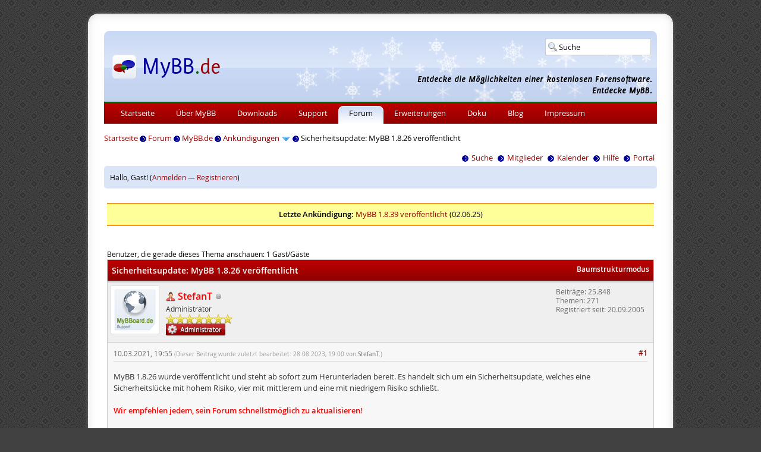

--- FILE ---
content_type: text/html; charset=UTF-8
request_url: https://www.mybb.de/forum/thread-37736-post-247815.html
body_size: 7338
content:
<!DOCTYPE html PUBLIC "-//W3C//DTD XHTML 1.0 Transitional//EN" "http://www.w3.org/TR/xhtml1/DTD/xhtml1-transitional.dtd">
<html xml:lang="de" lang="de" xmlns="http://www.w3.org/1999/xhtml">
<head>
<title>Sicherheitsupdate: MyBB 1.8.26 veröffentlicht - MyBB.de Forum</title>

<meta http-equiv="Content-Type" content="text/html; charset=UTF-8" />
<meta name="description" content="MyBB.de ist die offizielle deutsche Webseite zur kostenlosen Forensoftware MyBB. Wir bieten Downloads, Erweiterungen, Hilfe und ein Support-Forum." />
<meta name="robots" content="index,follow" />
<meta name="twitter:card" content="summary" />
<meta name="twitter:site" content="@mybb_de" />
<meta name="twitter:title" content="MyBB.de - Portal zur kostenlosen Forensoftware MyBB" />
<meta name="twitter:description" content="MyBB.de ist die offizielle deutsche Webseite zur kostenlosen Forensoftware MyBB. Wir bieten Downloads, Erweiterungen, Hilfe und ein Support-Forum." />
<meta name="twitter:image" content="https://www.mybb.de/files/images/logo_square.png" />

<link type="text/css" rel="stylesheet" href="https://www.mybb.de/files/css/forum_57e2f08.css" />
<link type="text/css" rel="stylesheet" href="https://www.mybb.de/files/css/winter_c598cbf.css" />
<link type="text/css" rel="stylesheet" href="https://www.mybb.de/forum/cache/themes/theme1/showthread.min.css?t=1748884841" />

<script type="text/javascript" src="https://www.mybb.de/files/jscripts/forum_2f09f29.js"></script>
<link rel="alternate" type="application/rss+xml" title="Letzte Themen (RSS 2.0)" href="https://www.mybb.de/forum/syndication.php" />
<link rel="alternate" type="application/atom+xml" title="Letzte Themen (Atom 1.0)" href="https://www.mybb.de/forum/syndication.php?type=atom1.0" />
<link rel="alternate" type="application/rss+xml" title="Letzte Ankündigungen" href="http://feeds.feedburner.com/mybboard_de" />
<link rel="alternate" type="application/rss+xml" title="Neueste Erweiterungen" href="http://feeds.feedburner.com/mybboard_de_mods" />
<link rel="alternate" type="application/rss+xml" title="Neueste Blog-Einträge" href="http://feeds.feedburner.com/mybboard_de_blog" />
<link rel="search" type="application/opensearchdescription+xml" title="MyBB.de" href="https://www.mybb.de/forum/search.php?action=opensearch" />
<script type="text/javascript">
<!--
	lang.unknown_error = "Ein unbekannter Fehler ist aufgetreten.";
	lang.confirm_title = "Bitte bestätigen";
	lang.expcol_collapse = "[-]";
	lang.expcol_expand = "[+]";
	lang.select2_match = "Ein Ergebnis wurde gefunden, drücke die Eingabetaste um es auszuwählen.";
	lang.select2_matches = "{1} Ergebnisse wurden gefunden, benutze die Pfeiltasten zum Navigieren.";
	lang.select2_nomatches = "Keine Ergebnisse gefunden";
	lang.select2_inputtooshort_single = "Bitte gib ein oder mehrere Zeichen ein";
	lang.select2_inputtooshort_plural = "Bitte gib {1} oder mehr Zeichen ein";
	lang.select2_inputtoolong_single = "Bitte lösche ein Zeichen";
	lang.select2_inputtoolong_plural = "Bitte lösche {1} Zeichen";
	lang.select2_selectiontoobig_single = "Du kannst nur einen Eintrag auswählen";
	lang.select2_selectiontoobig_plural = "Du kannst nur {1} Einträge auswählen";
	lang.select2_loadmore = "Lade weitere Ergebnisse&hellip;";
	lang.select2_searching = "Suche&hellip;";

	var templates = {
		modal: '<div class=\"modal\">\
	<div style=\"overflow-y: auto; max-height: 400px;\">\
		<table border=\"0\" cellspacing=\"0\" cellpadding=\"5\" class=\"tborder\">\
			<tr>\
				<td class=\"thead\"><strong>__title__</strong></td>\
			</tr>\
			<tr>\
				<td class=\"trow1\">__message__</td>\
			</tr>\
			<tr>\
				<td class=\"tfoot\">\
					<div style=\"text-align: center\" class=\"modal_buttons\">__buttons__</div>\
				</td>\
			</tr>\
		</table>\
	</div>\
</div>',
		modal_button: '<input type=\"submit\" class=\"button\" value=\"__title__\"/>&nbsp;'
	};

	var cookieDomain = "www.mybb.de";
	var cookiePath = "/forum/";
	var cookiePrefix = "";
	var cookieSecureFlag = "1";
	var deleteevent_confirm = "Möchtest Du dieses Ereignis wirklich löschen?";
	var removeattach_confirm = "Möchtest du den ausgewählten Anhang wirklich löschen?";
	var loading_text = 'Lade.<br />Bitte warten&hellip;';
	var saving_changes = 'Änderungen werden gespeichert&hellip;';
	var use_xmlhttprequest = "1";
	var my_post_key = "04640ad461955ae1f2fbf7d597693ae7";
	var rootpath = "https://www.mybb.de/forum";
	var imagepath = "https://www.mybb.de/files/mybb";
  	var yes_confirm = "Ja";
	var no_confirm = "Nein";
	var MyBBEditor = null;
	var spinner_image = "https://www.mybb.de/files/mybb/spinner.gif";
	var spinner = "<img src='" + spinner_image +"' alt='' />";
	var modal_zindex = 9999;
// -->
</script>

<script type="text/javascript">
<!--
	var quickdelete_confirm = "Möchtest du diesen Beitrag wirklich löschen?";
	var quickrestore_confirm = "Möchtest du diesen Beitrag wirklich wiederherstellen?";
	var allowEditReason = "1";
	var thread_deleted = "0";
	var visible_replies = "3";
	lang.save_changes = "Änderungen speichern";
	lang.cancel_edit = "Bearbeitung abbrechen";
	lang.quick_edit_update_error = "Beim Bearbeiten des Beitrags ist es zu einem Fehler gekommen:";
	lang.quick_reply_post_error = "Beim Absenden des Beitrags ist es zu einem Fehler gekommen:";
	lang.quick_delete_error = "Beim Löschen des Beitrags ist es zu einem Fehler gekommen:";
	lang.quick_delete_success = "Der Beitrag wurde erfolgreich gelöscht.";
	lang.quick_delete_thread_success = "Das Thema wurde erfolgreich gelöscht.";
	lang.quick_restore_error = "Beim Wiederherstellen des Beitrags ist es zu einem Fehler gekommen:";
	lang.quick_restore_success = "Der Beitrag wurde erfolgreich wiederhergestellt.";
	lang.editreason = "Bearbeitungsgrund";
	lang.post_deleted_error = "Du kannst diese Aktion nicht auf einen gelöschten Beitrag anwenden.";
	lang.softdelete_thread = "Thema als gelöscht markieren";
	lang.restore_thread = "Thema wiederherstellen";
// -->
</script>
<!-- jeditable (jquery) -->
<script type="text/javascript" src="https://www.mybb.de/forum/jscripts/report.js?ver=1820"></script>
<script type="text/javascript" src="https://www.mybb.de/forum/jscripts/jeditable/jeditable.min.js"></script>
<script type="text/javascript" src="https://www.mybb.de/forum/jscripts/thread.js?ver=1827"></script>
<meta name="description" content="MyBB 1.8.26 wurde veröffentlicht und steht ab sofort zum Herunterladen bereit. Es handelt sich um ein Sicherheitsupdate, welches eine Sicherheitslücke mit hohem" />
<link rel="canonical" href="https://www.mybb.de/forum/thread-37736.html" />
</head>
<body>
	
<div id="container_outer">
    <div id="border_top"></div>
    <div id="border">
      <div id="container_inner">
        <div id="header">
<div id="headsearch">
<form action="https://www.mybb.de/forum/search.php" method="get" class="searchbox" id="quicksearchform">
<div id="quicksearch">
<input type="text" name="q" size="10" id="quicksearchsuggestion" value="Suche" />
<ul id="quicksearchresult">
<li id="quicksearchall" class="quicksearchstart">Suche starten</li>
<li id="quicksearchpage" class="quicksearchstart">Website durchsuchen</li>
<li id="quicksearchmod" class="quicksearchstart">Erweiterungen durchsuchen</li>
<li id="quicksearchblog" class="quicksearchstart">Blog durchsuchen</li>
<li id="quicksearchpost" class="quicksearchstart">Forum durchsuchen</li>
</ul>
</div>
</form>
</div>
<!--<ul id="social">
<li><a href="https://www.youtube.com/channel/UCKHUnaBDSTv7WGKHVPcUlUg" target="_blank" id="social_youtube">Youtube</a></li>
<li><a href="https://github.com/mybb-de" target="_blank" id="social_github">Github</a></li>
<li><a href="https://www.mybb.de/forum/misc.php?action=syndication" id="social_feed">RSS</a></li>
</ul>-->
        </div>
        <div id="navbar">
<ul>
<li><a href="https://www.mybb.de/">Startseite</a></li>
<li><a href="https://www.mybb.de/ueber-mybb/">Über MyBB</a></li>
<li><a href="https://www.mybb.de/downloads/">Downloads</a></li>
<li><a href="https://www.mybb.de/support/">Support</a></li>
<li class="active"><a href="https://www.mybb.de/forum/">Forum</a></li>
<li><a href="https://www.mybb.de/erweiterungen/">Erweiterungen</a></li>
<li><a href="https://www.mybb.de/doku/">Doku</a></li>
<li><a href="https://www.mybb.de/blog/">Blog</a></li>
<li><a href="https://www.mybb.de/impressum/">Impressum</a></li>
</ul>
        </div>
<div id="container">
<div id="breadcrumbs">
<a href="https://www.mybb.de/">Startseite</a> <img src="https://www.mybb.de/files/images/arrow.gif" alt="-&gt;" width="11" height="11" class="vmiddle" /> <a href="https://www.mybb.de/forum/">Forum</a>
<img src="https://www.mybb.de/files/images/arrow.gif" alt="-&gt;" width="11" height="11" class="vmiddle" />


<a href="forum-6.html">MyBB.de</a>
<img src="https://www.mybb.de/files/images/arrow.gif" alt="-&gt;" width="11" height="11" class="vmiddle" />


<a href="forum-7.html">Ankündigungen</a>
 <img src="https://www.mybb.de/files/mybb/arrow_down.png" alt="v" title="" class="pagination_breadcrumb_link" id="breadcrumb_multipage" />
<div id="breadcrumb_multipage_popup" class="pagination pagination_breadcrumb" style="display: none;">

 <a href="forum-7.html" class="pagination_current">1</a>

<a href="forum-7-page-2.html" class="pagination_page">2</a>

<a href="forum-7-page-3.html" class="pagination_page">3</a>

<a href="forum-7-page-4.html" class="pagination_page">4</a>

<a href="forum-7-page-5.html" class="pagination_page">5</a>

&hellip;  <a href="forum-7-page-9.html" class="pagination_last">9</a>

<a href="forum-7-page-2.html" class="pagination_next">Weiter &raquo;</a>

</div>
<script type="text/javascript">
// <!--
	if(use_xmlhttprequest == "1")
	{
		$("#breadcrumb_multipage").popupMenu();
	}
// -->
</script>



<img src="https://www.mybb.de/files/images/arrow.gif" alt="-&gt;" width="11" height="11" class="vmiddle" />

Sicherheitsupdate: MyBB 1.8.26 veröffentlicht


</div>
		<a name="top" id="top"></a>
			<div class="menu">
				<ul>
					<li><a href="https://www.mybb.de/forum/search.php"><img src="https://www.mybb.de/files/images/arrow.gif" alt="" width="11" height="11" class="vmiddle" />Suche</a></li>
					<li><a href="https://www.mybb.de/forum/memberlist.php"><img src="https://www.mybb.de/files/images/arrow.gif" alt="" width="11" height="11" class="vmiddle" />Mitglieder</a></li>
					<li><a href="https://www.mybb.de/forum/calendar.php"><img src="https://www.mybb.de/files/images/arrow.gif" alt="" width="11" height="11" class="vmiddle" />Kalender</a></li>
					<li><a href="https://www.mybb.de/forum/misc.php?action=help"><img src="https://www.mybb.de/files/images/arrow.gif" alt="" width="11" height="11" class="vmiddle" />Hilfe</a></li>
					<li><a href="https://www.mybb.de/forum/portal.php"><img src="https://www.mybb.de/files/images/arrow.gif" alt="" width="11" height="11" class="vmiddle" />Portal</a></li>
				</ul>
			</div>
			<hr class="hidden" />
<div class="box"><div class="smalltext">
Hallo, Gast! (<a href="https://www.mybb.de/forum/member.php?action=login" onclick="$('#quick_login').modal({ fadeDuration: 250, keepelement: true, zIndex: (typeof modal_zindex !== 'undefined' ? modal_zindex : 9999) }); return false;" class="login">Anmelden</a> — <a href="https://www.mybb.de/forum/member.php?action=register" class="register">Registrieren</a>)
				<div class="modal" id="quick_login" style="display: none;">
					<form method="post" action="https://www.mybb.de/forum/member.php">
						<input name="action" type="hidden" value="do_login" />
						<input name="url" type="hidden" value="" />
						<input name="quick_login" type="hidden" value="1" />
						<input name="my_post_key" type="hidden" value="04640ad461955ae1f2fbf7d597693ae7" />
						<table width="100%" cellspacing="1" cellpadding="7" border="0" class="tborder">
							<tr>
								<td class="thead" colspan="2"><strong>Login</strong></td>
							</tr>
							
<tr>
	<td class="trow1" width="25%"><strong>Benutzername:</strong></td>
	<td class="trow1"><input name="quick_username" id="quick_login_username" type="text" value="" class="textbox initial_focus" /></td>
</tr>
<tr>
	<td class="trow2"><strong>Passwort:</strong></td>
	<td class="trow2">
		<input name="quick_password" id="quick_login_password" type="password" value="" class="textbox" /><br />
		<a href="https://www.mybb.de/forum/member.php?action=lostpw" class="lost_password">Passwort vergessen?</a>
	</td>
</tr>
<tr>
	<td class="trow1">&nbsp;</td>
	<td class="trow1 remember_me">
		<input name="quick_remember" id="quick_login_remember" type="checkbox" value="yes" class="checkbox" checked="checked" />
		<label for="quick_login_remember">Merken</label>
	</td>
</tr>
<tr>
	<td class="trow2" colspan="2">
		<div align="center"><input name="submit" type="submit" class="button" value="Login" /></div>
	</td>
</tr>

						</table>
					</form>
				</div>
				<script type="text/javascript">
					$("#quick_login input[name='url']").val($(location).attr('href'));
				</script>
</div></div>
<hr class="hidden" />
		<br class="clear" />

		<div id="content">
			
			
			
			
			
			
			
                        
<div style="background: #ffff99; border-top: 2px solid #ff9900; border-bottom: 2px solid #ff9900; text-align: center; width: 100%; padding: 8px 0;"><strong>Letzte Ankündigung:</strong> <a href="thread-39403.html">MyBB 1.8.39 veröffentlicht</a> (02.06.25)</div><br />


	
	
<br />
<span class="smalltext">Benutzer, die gerade dieses Thema anschauen: 1 Gast/Gäste</span>
<br />

	
	<div class="float_left">
		
	</div>
	<div class="float_right">
		 
	</div>
	
	<table border="0" cellspacing="1" cellpadding="7" class="tborder tfixed clear">
		<tr>
			<td class="thead">
				<div class="float_right">
					<span class="smalltext"><strong><a href="showthread.php?mode=threaded&amp;tid=37736&amp;pid=247815#pid247815">Baumstrukturmodus</a></strong></span>
				</div>
				<div>
					<strong>Sicherheitsupdate: MyBB 1.8.26 veröffentlicht</strong>
				</div>
			</td>
		</tr>
<tr><td id="posts_container">
	<div id="posts">
		

<a name="pid247813" id="pid247813"></a>
<div class="post " style="" id="post_247813">
<div class="post_author">
	
<div class="author_avatar"><a href="user-172.html"><img src="https://www.mybb.de/forum/uploads/avatars/avatar_172.gif?dateline=1388411770" alt="" width="70" height="70" /></a></div>

	<div class="author_information">
			<strong><span class="largetext"><a href="https://www.mybb.de/forum/user-172.html"><span class="user_admin">StefanT</span></a></span></strong> 
<img src="https://www.mybb.de/files/mybb/buddy_offline.png" title="Offline" alt="Offline" class="buddy_status" />
<br />
			<span class="smalltext">
				Administrator<br />
				<img src="images/star.png" border="0" alt="*" /><img src="images/star.png" border="0" alt="*" /><img src="images/star.png" border="0" alt="*" /><img src="images/star.png" border="0" alt="*" /><img src="images/star.png" border="0" alt="*" /><img src="images/star.png" border="0" alt="*" /><img src="images/star.png" border="0" alt="*" /><br />
				
<img src="https://www.mybb.de/files/mybb/groupimages/team-administrator.gif" alt="Administratoren" title="Administratoren" />

			</span>
	</div>
	<div class="author_statistics">
		

	Beiträge: 25.848<br />
	Themen: 271<br />
	Registriert seit: 20.09.2005
	

	</div>
</div>
<div class="post_content">
	<div class="post_head" title="Sicherheitsupdate: MyBB 1.8.26 veröffentlicht">
		
<div class="float_right" style="vertical-align: top">
<strong><a href="thread-37736-post-247813.html#pid247813" title="Sicherheitsupdate: MyBB 1.8.26 veröffentlicht">#1</a></strong>

</div>

		
		<span class="post_date">10.03.2021, 19:55 <span class="post_edit" id="edited_by_247813">
<span class="edited_post">(Dieser Beitrag wurde zuletzt bearbeitet: 28.08.2023, 19:00 von <a href="https://www.mybb.de/forum/user-172.html">StefanT</a>.)</span>
</span></span>
		
	</div>
	<div class="post_body scaleimages" id="pid_247813">
		MyBB 1.8.26 wurde veröffentlicht und steht ab sofort zum Herunterladen bereit. Es handelt sich um ein Sicherheitsupdate, welches eine Sicherheitslücke mit hohem Risiko, vier mit mittlerem und eine mit niedrigem Risiko schließt.<br />
<br />
<span style="font-weight: bold;" class="mycode_b"><span style="color: red;" class="mycode_color">Wir empfehlen jedem, sein Forum schnellstmöglich zu aktualisieren!</span></span><br />
<br />
<span style="font-size: large;" class="mycode_size"><span style="font-weight: bold;" class="mycode_b">Was ist neu/geändert?</span></span><br />
Es wurden 6 Sicherheitslücken geschlossen.<br />
<br />
<span style="font-weight: bold;" class="mycode_b">Geschlossene Sicherheitslücken:</span><ul class="mycode_list"><li>Hohes Risiko: XSS-Lücke automatisch erkannten URLs<br />
</li>
<li>Mittleres Risiko: SQL-Injection bei Theme-Eigenschaften<br />
</li>
<li>Mittleres Risiko: SQL-Injection bei Umfragen<br />
</li>
<li>Mittleres Risiko: SQL-Injection bei der Forenverwaltung<br />
</li>
<li>Mittleres Risiko: SQL-Injection bei Benutzergruppen<br />
</li>
<li>Niedriges Risiko: XSS-Lücke bei eigenen Moderationstools<br />
</li>
</ul>
<br />
Informationen zum Update, zu Template- und Pluginänderungen und zu Änderungen in den Sprachdateien befinden sich in den nächsten Beiträgen.<br />
<br />
<span style="font-weight: bold;" class="mycode_b">Für die Aktualisierung auf MyBB 1.8.26 ist die Ausführung des Upgradeskripts <span style="text-decoration: underline;" class="mycode_u">nicht</span> erforderlich, da es keine Änderungen in der Datenbankstruktur oder in den Templates gibt.</span><br />
<br />
<span style="font-size: large;" class="mycode_size"><span style="font-weight: bold;" class="mycode_b">Melden von Sicherheitsproblemen</span></span><br />
Solltest du ein Sicherheitsproblem im Code des MyBB finden, poste dieses bitte NICHT öffentlich im Forum. Melde das Problem stattdessen über die E-Mail-Adresse im Impressum oder <a href="https://www.mybb.de/forum/forum-85.html" target="_blank" rel="noopener" class="mycode_url">hier</a> dem Support-Team.
	</div>
	
	
<div class="signature scaleimages">
<div style="text-align: center;" class="mycode_align"><img src="https://www.mybb.de/files/images/banner.png" loading="lazy"  alt="[Bild: banner.png]" class="mycode_img" /></div>
<br />
<span style="font-size: small;" class="mycode_size">Bitte die <a href="https://www.mybb.de/forum/thread-171.html" target="_blank" rel="noopener" class="mycode_url">Foren-Regeln</a> beachten und im Profil die verwendete MyBB-Version angeben.</span>
</div>

	<div class="post_meta" id="post_meta_247813">
		
		<div class="float_right">
			
		</div>
	</div>
	
</div>
<div class="post_controls">
	<div class="postbit_buttons author_buttons float_left">
		
<a href="https://www.mybb.de/" target="_blank" rel="noopener" title="Webseite des Benutzers besuchen" class="postbit_website"><span>Homepage</span></a>

<a href="search.php?action=finduser&amp;uid=172" title="Alle Beiträge dieses Benutzers finden" class="postbit_find"><span>Suchen</span></a>

	</div>
	<div class="postbit_buttons post_management_buttons float_right">
		
<a href="newreply.php?tid=37736&amp;replyto=247813" title="Diese Nachricht in einer Antwort zitieren" class="postbit_quote postbit_mirage"><span>Zitieren</span></a>

	</div>
</div>
</div>


<a name="pid247814" id="pid247814"></a>
<div class="post " style="" id="post_247814">
<div class="post_author">
	
<div class="author_avatar"><a href="user-172.html"><img src="https://www.mybb.de/forum/uploads/avatars/avatar_172.gif?dateline=1388411770" alt="" width="70" height="70" /></a></div>

	<div class="author_information">
			<strong><span class="largetext"><a href="https://www.mybb.de/forum/user-172.html"><span class="user_admin">StefanT</span></a></span></strong> 
<img src="https://www.mybb.de/files/mybb/buddy_offline.png" title="Offline" alt="Offline" class="buddy_status" />
<br />
			<span class="smalltext">
				Administrator<br />
				<img src="images/star.png" border="0" alt="*" /><img src="images/star.png" border="0" alt="*" /><img src="images/star.png" border="0" alt="*" /><img src="images/star.png" border="0" alt="*" /><img src="images/star.png" border="0" alt="*" /><img src="images/star.png" border="0" alt="*" /><img src="images/star.png" border="0" alt="*" /><br />
				
<img src="https://www.mybb.de/files/mybb/groupimages/team-administrator.gif" alt="Administratoren" title="Administratoren" />

			</span>
	</div>
	<div class="author_statistics">
		

	Beiträge: 25.848<br />
	Themen: 271<br />
	Registriert seit: 20.09.2005
	

	</div>
</div>
<div class="post_content">
	<div class="post_head" title="RE: Sicherheitsupdate: MyBB 1.8.26 veröffentlicht">
		
<div class="float_right" style="vertical-align: top">
<strong><a href="thread-37736-post-247814.html#pid247814" title="RE: Sicherheitsupdate: MyBB 1.8.26 veröffentlicht">#2</a></strong>

</div>

		
		<span class="post_date">10.03.2021, 19:56 <span class="post_edit" id="edited_by_247814">
<span class="edited_post">(Dieser Beitrag wurde zuletzt bearbeitet: 17.03.2021, 09:14 von <a href="https://www.mybb.de/forum/user-172.html">StefanT</a>.)</span>
</span></span>
		
	</div>
	<div class="post_body scaleimages" id="pid_247814">
		<span style="font-weight: bold;" class="mycode_b"><span style="font-size: large;" class="mycode_size">Aktualisierung von MyBB 1.8.25 auf 1.8.26</span></span><br />
Bei der Aktualisierung gehen keine eigenen Themes, Plugins und Sprachpakete verloren.<br />
<br />
<span style="font-weight: bold;" class="mycode_b"><span style="color: red;" class="mycode_color">Sichert vorher alle Dateien des Forums und die Datenbank!</span></span> Führt ein normales <a href="https://www.mybb.de/doku/installationaktualisierung/aktualisierung/" target="_blank" rel="noopener" class="mycode_url">Update</a> durch. Optional könnt ihr auch nur ein Paket mit den geänderten Dateien herunterladen:<br />
<a href="https://www.mybb.de/downloads/" target="_blank" rel="noopener" class="mycode_url">Pakete zur Aktualisierung auf MyBB 1.8.26</a><br />
<br />
<span style="font-weight: bold;" class="mycode_b"><span style="font-size: large;" class="mycode_size">Aktualisierung von vorigen Versionen auf 1.8.26</span></span><br />
<span style="font-weight: bold;" class="mycode_b"><span style="color: red;" class="mycode_color">Sichert vorher alle Dateien des Forums und die Datenbank!</span></span> So kann das Forum im Notfall wiederhergestellt werden.<br />
<br />
Führt ein normales <a href="https://www.mybb.de/doku/installationaktualisierung/aktualisierung.html" target="_blank" rel="noopener" class="mycode_url">Upgrade</a> durch.<br />
<br />
<span style="font-size: large;" class="mycode_size"><span style="font-weight: bold;" class="mycode_b">Geänderte Dateien seit MyBB 1.8.25</span></span><ul class="mycode_list"><li>admin/<ul class="mycode_list"><li>inc/<ul class="mycode_list"><li>functions_themes.php<br />
</li>
</ul>
</li>
<li>modules/<ul class="mycode_list"><li>forum/<ul class="mycode_list"><li>management.php<br />
</li>
</ul>
</li>
<li>style/<ul class="mycode_list"><li>themes.php<br />
</li>
</ul>
</li>
<li>user/<ul class="mycode_list"><li>banning.php<br />
</li>
<li>users.php<br />
</li>
</ul>
</li>
</ul>
</li>
</ul>
</li>
<li>inc/<ul class="mycode_list"><li>datahandlers/<ul class="mycode_list"><li>warnings.php<br />
</li>
</ul>
</li>
<li>tasks/<ul class="mycode_list"><li>promotions.php<br />
</li>
<li>usercleanup.php<br />
</li>
</ul>
</li>
<li>class_core.php<br />
</li>
<li>class_moderation.php<br />
</li>
<li>class_parser.php<br />
</li>
<li>class_session.php<br />
</li>
<li>class_templates.php<br />
</li>
<li>functions.php<br />
</li>
</ul>
</li>
<li>modcp.php<br />
</li>
<li>moderation.php<br />
</li>
<li>polls.php<br />
</li>
<li>usercp.php<br />
</li>
</ul>
<br />
<span style="font-weight: bold;" class="mycode_b">Details können unserer <a href="https://www.mybb.de/doku/sonstiges/geaenderte-dateien-templates/1826/1825/" target="_blank" rel="noopener" class="mycode_url">Doku</a> entnommen werden.</span>
	</div>
	
	
<div class="signature scaleimages">
<div style="text-align: center;" class="mycode_align"><img src="https://www.mybb.de/files/images/banner.png" loading="lazy"  alt="[Bild: banner.png]" class="mycode_img" /></div>
<br />
<span style="font-size: small;" class="mycode_size">Bitte die <a href="https://www.mybb.de/forum/thread-171.html" target="_blank" rel="noopener" class="mycode_url">Foren-Regeln</a> beachten und im Profil die verwendete MyBB-Version angeben.</span>
</div>

	<div class="post_meta" id="post_meta_247814">
		
		<div class="float_right">
			
		</div>
	</div>
	
</div>
<div class="post_controls">
	<div class="postbit_buttons author_buttons float_left">
		
<a href="https://www.mybb.de/" target="_blank" rel="noopener" title="Webseite des Benutzers besuchen" class="postbit_website"><span>Homepage</span></a>

<a href="search.php?action=finduser&amp;uid=172" title="Alle Beiträge dieses Benutzers finden" class="postbit_find"><span>Suchen</span></a>

	</div>
	<div class="postbit_buttons post_management_buttons float_right">
		
<a href="newreply.php?tid=37736&amp;replyto=247814" title="Diese Nachricht in einer Antwort zitieren" class="postbit_quote postbit_mirage"><span>Zitieren</span></a>

	</div>
</div>
</div>


<a name="pid247815" id="pid247815"></a>
<div class="post " style="" id="post_247815">
<div class="post_author">
	
<div class="author_avatar"><a href="user-172.html"><img src="https://www.mybb.de/forum/uploads/avatars/avatar_172.gif?dateline=1388411770" alt="" width="70" height="70" /></a></div>

	<div class="author_information">
			<strong><span class="largetext"><a href="https://www.mybb.de/forum/user-172.html"><span class="user_admin">StefanT</span></a></span></strong> 
<img src="https://www.mybb.de/files/mybb/buddy_offline.png" title="Offline" alt="Offline" class="buddy_status" />
<br />
			<span class="smalltext">
				Administrator<br />
				<img src="images/star.png" border="0" alt="*" /><img src="images/star.png" border="0" alt="*" /><img src="images/star.png" border="0" alt="*" /><img src="images/star.png" border="0" alt="*" /><img src="images/star.png" border="0" alt="*" /><img src="images/star.png" border="0" alt="*" /><img src="images/star.png" border="0" alt="*" /><br />
				
<img src="https://www.mybb.de/files/mybb/groupimages/team-administrator.gif" alt="Administratoren" title="Administratoren" />

			</span>
	</div>
	<div class="author_statistics">
		

	Beiträge: 25.848<br />
	Themen: 271<br />
	Registriert seit: 20.09.2005
	

	</div>
</div>
<div class="post_content">
	<div class="post_head" title="RE: Sicherheitsupdate: MyBB 1.8.26 veröffentlicht">
		
<div class="float_right" style="vertical-align: top">
<strong><a href="thread-37736-post-247815.html#pid247815" title="RE: Sicherheitsupdate: MyBB 1.8.26 veröffentlicht">#3</a></strong>

</div>

		
		<span class="post_date">10.03.2021, 19:57 <span class="post_edit" id="edited_by_247815"></span></span>
		
	</div>
	<div class="post_body scaleimages" id="pid_247815">
		<span style="font-size: large;" class="mycode_size"><span style="font-weight: bold;" class="mycode_b">Theme- und Templateänderungen</span></span><br />
Seit MyBB 1.8.25 wurden keine Template verändert.<br />
<br />
<span style="font-size: large;" class="mycode_size"><span style="font-weight: bold;" class="mycode_b">Sprachpaketänderungen</span></span><br />
Seit MyBB 1.8.25 wurden keine Sprachdateien geändert.<br />
<br />
<span style="font-size: large;" class="mycode_size"><span style="font-weight: bold;" class="mycode_b">Plugins</span></span><br />
Plugins ab MyBB 1.8.0 sollten auch unter 1.8.26 funktionieren.
	</div>
	
	
<div class="signature scaleimages">
<div style="text-align: center;" class="mycode_align"><img src="https://www.mybb.de/files/images/banner.png" loading="lazy"  alt="[Bild: banner.png]" class="mycode_img" /></div>
<br />
<span style="font-size: small;" class="mycode_size">Bitte die <a href="https://www.mybb.de/forum/thread-171.html" target="_blank" rel="noopener" class="mycode_url">Foren-Regeln</a> beachten und im Profil die verwendete MyBB-Version angeben.</span>
</div>

	<div class="post_meta" id="post_meta_247815">
		
		<div class="float_right">
			
		</div>
	</div>
	
</div>
<div class="post_controls">
	<div class="postbit_buttons author_buttons float_left">
		
<a href="https://www.mybb.de/" target="_blank" rel="noopener" title="Webseite des Benutzers besuchen" class="postbit_website"><span>Homepage</span></a>

<a href="search.php?action=finduser&amp;uid=172" title="Alle Beiträge dieses Benutzers finden" class="postbit_find"><span>Suchen</span></a>

	</div>
	<div class="postbit_buttons post_management_buttons float_right">
		
<a href="newreply.php?tid=37736&amp;replyto=247815" title="Diese Nachricht in einer Antwort zitieren" class="postbit_quote postbit_mirage"><span>Zitieren</span></a>

	</div>
</div>
</div>


<a name="pid247817" id="pid247817"></a>
<div class="post " style="" id="post_247817">
<div class="post_author">
	
<div class="author_avatar"><a href="user-172.html"><img src="https://www.mybb.de/forum/uploads/avatars/avatar_172.gif?dateline=1388411770" alt="" width="70" height="70" /></a></div>

	<div class="author_information">
			<strong><span class="largetext"><a href="https://www.mybb.de/forum/user-172.html"><span class="user_admin">StefanT</span></a></span></strong> 
<img src="https://www.mybb.de/files/mybb/buddy_offline.png" title="Offline" alt="Offline" class="buddy_status" />
<br />
			<span class="smalltext">
				Administrator<br />
				<img src="images/star.png" border="0" alt="*" /><img src="images/star.png" border="0" alt="*" /><img src="images/star.png" border="0" alt="*" /><img src="images/star.png" border="0" alt="*" /><img src="images/star.png" border="0" alt="*" /><img src="images/star.png" border="0" alt="*" /><img src="images/star.png" border="0" alt="*" /><br />
				
<img src="https://www.mybb.de/files/mybb/groupimages/team-administrator.gif" alt="Administratoren" title="Administratoren" />

			</span>
	</div>
	<div class="author_statistics">
		

	Beiträge: 25.848<br />
	Themen: 271<br />
	Registriert seit: 20.09.2005
	

	</div>
</div>
<div class="post_content">
	<div class="post_head" title="RE: Sicherheitsupdate: MyBB 1.8.26 veröffentlicht">
		
<div class="float_right" style="vertical-align: top">
<strong><a href="thread-37736-post-247817.html#pid247817" title="RE: Sicherheitsupdate: MyBB 1.8.26 veröffentlicht">#4</a></strong>

</div>

		
		<span class="post_date">10.03.2021, 19:58 <span class="post_edit" id="edited_by_247817"></span></span>
		
	</div>
	<div class="post_body scaleimages" id="pid_247817">
		<a href="https://www.mybb.de/forum/thread-37737.html" target="_blank" rel="noopener" class="mycode_url">Diskussion zur Ankündigung</a>
	</div>
	
	
<div class="signature scaleimages">
<div style="text-align: center;" class="mycode_align"><img src="https://www.mybb.de/files/images/banner.png" loading="lazy"  alt="[Bild: banner.png]" class="mycode_img" /></div>
<br />
<span style="font-size: small;" class="mycode_size">Bitte die <a href="https://www.mybb.de/forum/thread-171.html" target="_blank" rel="noopener" class="mycode_url">Foren-Regeln</a> beachten und im Profil die verwendete MyBB-Version angeben.</span>
</div>

	<div class="post_meta" id="post_meta_247817">
		
		<div class="float_right">
			
		</div>
	</div>
	
</div>
<div class="post_controls">
	<div class="postbit_buttons author_buttons float_left">
		
<a href="https://www.mybb.de/" target="_blank" rel="noopener" title="Webseite des Benutzers besuchen" class="postbit_website"><span>Homepage</span></a>

<a href="search.php?action=finduser&amp;uid=172" title="Alle Beiträge dieses Benutzers finden" class="postbit_find"><span>Suchen</span></a>

	</div>
	<div class="postbit_buttons post_management_buttons float_right">
		
<a href="newreply.php?tid=37736&amp;replyto=247817" title="Diese Nachricht in einer Antwort zitieren" class="postbit_quote postbit_mirage"><span>Zitieren</span></a>

	</div>
</div>
</div>

	</div>
</td></tr>
		<tr>
			<td class="tfoot">
				
<div class="float_right">
		<form action="search.php" method="get">
			<input type="hidden" name="tid" value="37736" />
			<input type="text" name="q" value="Suchbegriff(e)" onfocus="if(this.value == 'Suchbegriff(e)') { this.value = ''; }" onblur="if(this.value=='') { this.value='Suchbegriff(e)'; }" class="textbox" size="25" />
			<input type="submit" class="button" value="Thema durchsuchen" />
		</form>
	</div>

				<div>
					<strong>&laquo; <a href="thread-37736-nextoldest.html">Ein Thema zurück</a> | <a href="thread-37736-nextnewest.html">Ein Thema vor</a> &raquo;</strong>
				</div>
			</td>
		</tr>
	</table>
	<div class="float_left">
		
	</div>
	<div style="padding-top: 4px;" class="float_right">
		 
	</div>
	<br class="clear" />
	
	
	
<br />
<table border="0" cellspacing="1" cellpadding="7" class="tborder">
<tr>
<td class="thead" align="center" colspan="6"><strong>Möglicherweise verwandte Themen&hellip;</strong></td>
</tr>
<tr>
<td class="tcat" align="center" colspan="2"><span class="smalltext"><strong>Thema</strong></span></td>
<td class="tcat" align="center"><span class="smalltext"><strong>Verfasser</strong></span></td>
<td class="tcat" align="center"><span class="smalltext"><strong>Antworten</strong></span></td>
<td class="tcat" align="center"><span class="smalltext"><strong>Ansichten</strong></span></td>
<td class="tcat" align="center"><span class="smalltext"><strong>Letzter Beitrag</strong></span></td>
</tr>

<tr>
	<td align="center" class="trow1" width="2%">&nbsp;</td>
	<td class="trow1"><a href="thread-38831.html">Sicherheitsupdate: MyBB 1.8.36 veröffentlicht</a></td>
	<td align="center" class="trow1"><a href="https://www.mybb.de/forum/user-172.html">StefanT</a></td>
	<td align="center" class="trow1"><a href="https://www.mybb.de/forum/misc.php?action=whoposted&tid=38831" onclick="MyBB.whoPosted(38831); return false;">3</a></td>
	<td align="center" class="trow1">16.507</td>
	<td class="trow1" style="white-space: nowrap">
		<span class="smalltext">28.08.2023, 19:06<br />
		<a href="thread-38831-lastpost.html">Letzter Beitrag</a>: <a href="https://www.mybb.de/forum/user-172.html">StefanT</a></span>
	</td>
	</tr>

<tr>
	<td align="center" class="trow2" width="2%">&nbsp;</td>
	<td class="trow2"><a href="thread-38434.html">Sicherheitsupdate: MyBB 1.8.32 veröffentlicht</a></td>
	<td align="center" class="trow2"><a href="https://www.mybb.de/forum/user-172.html">StefanT</a></td>
	<td align="center" class="trow2"><a href="https://www.mybb.de/forum/misc.php?action=whoposted&tid=38434" onclick="MyBB.whoPosted(38434); return false;">3</a></td>
	<td align="center" class="trow2">6.281</td>
	<td class="trow2" style="white-space: nowrap">
		<span class="smalltext">19.11.2022, 20:44<br />
		<a href="thread-38434-lastpost.html">Letzter Beitrag</a>: <a href="https://www.mybb.de/forum/user-172.html">StefanT</a></span>
	</td>
	</tr>

<tr>
	<td align="center" class="trow1" width="2%">&nbsp;</td>
	<td class="trow1"><a href="thread-38192.html">Sicherheitsupdate: MyBB 1.8.30 veröffentlicht</a></td>
	<td align="center" class="trow1"><a href="https://www.mybb.de/forum/user-172.html">StefanT</a></td>
	<td align="center" class="trow1"><a href="https://www.mybb.de/forum/misc.php?action=whoposted&tid=38192" onclick="MyBB.whoPosted(38192); return false;">3</a></td>
	<td align="center" class="trow1">7.416</td>
	<td class="trow1" style="white-space: nowrap">
		<span class="smalltext">09.03.2022, 19:53<br />
		<a href="thread-38192-lastpost.html">Letzter Beitrag</a>: <a href="https://www.mybb.de/forum/user-172.html">StefanT</a></span>
	</td>
	</tr>

<tr>
	<td align="center" class="trow2" width="2%">&nbsp;</td>
	<td class="trow2"><a href="thread-38022.html">Sicherheitsupdate: MyBB 1.8.29 veröffentlicht</a></td>
	<td align="center" class="trow2"><a href="https://www.mybb.de/forum/user-172.html">StefanT</a></td>
	<td align="center" class="trow2"><a href="https://www.mybb.de/forum/misc.php?action=whoposted&tid=38022" onclick="MyBB.whoPosted(38022); return false;">3</a></td>
	<td align="center" class="trow2">7.629</td>
	<td class="trow2" style="white-space: nowrap">
		<span class="smalltext">30.10.2021, 18:35<br />
		<a href="thread-38022-lastpost.html">Letzter Beitrag</a>: <a href="https://www.mybb.de/forum/user-172.html">StefanT</a></span>
	</td>
	</tr>

<tr>
	<td align="center" class="trow1" width="2%">&nbsp;</td>
	<td class="trow1"><a href="thread-37708.html">Sicherheitsupdate: MyBB 1.8.25 veröffentlicht</a></td>
	<td align="center" class="trow1"><a href="https://www.mybb.de/forum/user-172.html">StefanT</a></td>
	<td align="center" class="trow1"><a href="https://www.mybb.de/forum/misc.php?action=whoposted&tid=37708" onclick="MyBB.whoPosted(37708); return false;">3</a></td>
	<td align="center" class="trow1">7.803</td>
	<td class="trow1" style="white-space: nowrap">
		<span class="smalltext">22.02.2021, 19:52<br />
		<a href="thread-37708-lastpost.html">Letzter Beitrag</a>: <a href="https://www.mybb.de/forum/user-172.html">StefanT</a></span>
	</td>
	</tr>

</table>

	<br />
	<div class="float_left">
		<ul class="thread_tools">
			
<li class="printable"><a href="printthread.php?tid=37736">Druckversion anzeigen</a></li>

			
			
			
		</ul>
	</div>

	<div class="float_right" style="text-align: right;">
		
		
	</div>
	<br class="clear" />
	
<br />
				<div class="float_right"></div>
				<div class="box">
					<span class="smalltext">
<a href="showteam.php">Foren-Team</a> |
<a href="https://www.mybb.de/impressum/">Kontakt</a> | <a href="https://www.mybb.de/">MyBB.de</a> | <a href="#top">Nach oben</a> | <a href="https://www.mybb.de/forum/archive/index.php/thread-37736.html">Archiv-Modus</a> | <a href="https://www.mybb.de/forum/misc.php?action=markread">Alle Foren als gelesen markieren</a> | <a href="https://www.mybb.de/forum/misc.php?action=syndication">RSS-Synchronisation</a> | <a href="/forum/thread-37736-post-247815.html?mobile=1">Zur mobilen Ansicht</a></span>
				</div>
			<div id="copyright">
				
<!-- The following piece of code allows MyBB to run scheduled tasks. DO NOT REMOVE --><!-- End task image code -->

		</div>
		</div>
        </div>
<br class="clear" />
<div id="quicklinks">
<div class="quicklinks">
<div class="header">Allgemeines</div>
<a href="https://www.mybb.de/ueber-mybb/">Über MyBB</a><br />
<a href="https://www.mybb.de/ueber-mybb/demo/">Demo</a><br />
<a href="https://www.mybb.de/doku/merge-system/">Merge System</a><br />
<a href="https://crossreference.mybb.de">Crossreference</a><br />
</div>
<div class="quicklinks">
<div class="header">Downloads</div>
<a href="https://www.mybb.de/downloads/">MyBB</a><br />
<a href="https://www.mybb.de/erweiterungen/">Erweiterungen</a><br />
</div>
<div class="quicklinks">
<div class="header">Support</div>
<a href="https://www.mybb.de/support/">Support</a><br />
<a href="https://www.mybb.de/forum/">Forum</a><br />
<a href="https://www.mybb.de/support/newsletter/">Newsletter</a><br />
<a href="https://www.mybb.de/blog/">Blog</a><br />
</div>
<div class="quicklinks">
<div class="header">Doku</div>
<a href="https://www.mybb.de/doku/#bekannte-probleme">Bekannte Probleme</a><br />
<a href="https://www.mybb.de/doku/installationaktualisierung/">Installation/Aktualisierung</a><br />
<a href="https://www.mybb.de/doku/haeufig-gestellte-fragen/">Häufig gestellte Fragen</a><br />
<a href="https://www.mybb.de/doku/screencasts/">Videos</a><br />
</div>
<br class="clear" />
</div>
        <div id="footer">
          © 2005 - 2026 MyBB.de | Alle Rechte vorbehalten! | <a href="https://www.mybb.de/impressum/">Kontakt</a> &amp; <a href="https://www.mybb.de/impressum/datenschutz/">Datenschutz</a> | Sponsor: <a href="https://www.netcup.de/" target="_blank" rel="noopener">netcup</a> | Powered by <a href="https://www.mybb.com" target="_blank" rel="noopener">MyBB</a> | &copy; 2002 - 2026 <a href="https://www.mybb.com" target="_blank" rel="noopener">MyBB Group</a>
        </div>
      </div>
    </div>
    <div id="border_bottom"></div>
  </div>
<script type="text/javascript">
var _paq = window._paq = window._paq || [];
_paq.push(["setCookieDomain", "*.mybb.de"]);
_paq.push(["setDomains", ["*.mybb.de","*.mybb-forum.de","*.mybboard.de"]]);
_paq.push(['setCustomDimension','1','Nein']);
_paq.push(['trackPageView']);
_paq.push(['enableLinkTracking']);
(function() {
var u="https://www.mybb.de/stats/";
_paq.push(['setTrackerUrl', u+'matomo.php']);
_paq.push(['setSiteId', '1']);
var d=document, g=d.createElement('script'), s=d.getElementsByTagName('script')[0];
g.type='text/javascript'; g.async=true; g.src=u+'matomo.js'; s.parentNode.insertBefore(g,s);
})();
</script>

	<div id="thread_modes_popup" class="popup_menu" style="display: none;"><div class="popup_item_container"><a href="showthread.php?mode=linear&amp;tid=37736&amp;pid=247815#pid247815" class="popup_item">Linearer Modus</a></div><div class="popup_item_container"><a href="showthread.php?mode=threaded&amp;tid=37736&amp;pid=247815#pid247815" class="popup_item">Baumstrukturmodus</a></div></div>
	<script type="text/javascript">
	// <!--
		if(use_xmlhttprequest == "1")
		{
			$("#thread_modes").popupMenu();
		}
		var thread_deleted = "0";
		if(thread_deleted == "1")
		{
			$("#quick_reply_form, .new_reply_button, .thread_tools, .inline_rating").hide();
			$("#moderator_options_selector option.option_mirage").attr("disabled","disabled");
		}
	// -->
	</script>
</body>
</html>
